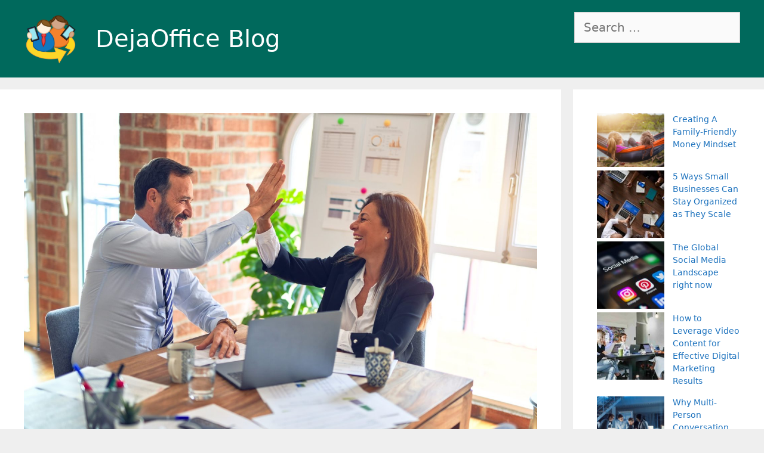

--- FILE ---
content_type: text/html; charset=UTF-8
request_url: https://www.dejaoffice.com/blog/2022/08/23/a-guide-to-business-partnerships/
body_size: 19906
content:
<!DOCTYPE html>
<html lang="en-US">
<head>
	<meta charset="UTF-8">
	<style>
		@font-face {
			font-family: 'SolomonBookRegular';
			src:
			url('../include/fonts/solomon_book-webfont.eot?') format('eot'),
			url('../include/fonts/solomon_book-webfont.otf') format('opentype'),
			url('../include/fonts/solomon_book-webfont.woff') format('woff'),
			url('../include/fonts/solomon_book-webfont.svg#webfontbdZT2m2c') format('svg');
		}
	</style>
	<link rel="profile" href="https://gmpg.org/xfn/11">
	<title>A Guide to Business Partnerships - DejaOffice Blog</title>

<!-- The SEO Framework by Sybre Waaijer -->
<meta name="robots" content="max-snippet:-1,max-image-preview:standard,max-video-preview:-1" />
<link rel="canonical" href="https://www.dejaoffice.com/blog/2022/08/23/a-guide-to-business-partnerships/" />
<meta name="description" content="The following is a guide to the basic things to know about business partnerships and how to set one up." />
<meta property="og:type" content="article" />
<meta property="og:locale" content="en_US" />
<meta property="og:site_name" content="DejaOffice Blog" />
<meta property="og:title" content="A Guide to Business Partnerships" />
<meta property="og:description" content="The following is a guide to the basic things to know about business partnerships and how to set one up." />
<meta property="og:url" content="https://www.dejaoffice.com/blog/2022/08/23/a-guide-to-business-partnerships/" />
<meta property="og:image" content="https://www.dejaoffice.com/blog/wp-content/uploads/2022/07/krakenimages-376KN_ISplE-unsplash.jpg" />
<meta property="og:image:width" content="1920" />
<meta property="og:image:height" content="1280" />
<meta property="article:published_time" content="2022-08-23T21:50:17+00:00" />
<meta property="article:modified_time" content="2023-07-07T16:22:17+00:00" />
<meta name="twitter:card" content="summary_large_image" />
<meta name="twitter:title" content="A Guide to Business Partnerships" />
<meta name="twitter:description" content="The following is a guide to the basic things to know about business partnerships and how to set one up." />
<meta name="twitter:image" content="https://www.dejaoffice.com/blog/wp-content/uploads/2022/07/krakenimages-376KN_ISplE-unsplash.jpg" />
<meta name="google-site-verification" content="3aKW8zPRvg4bqhSkbKcSaHn8nhVbmAxatgyHFdeHxng" />
<script type="application/ld+json">{"@context":"https://schema.org","@graph":[{"@type":"WebSite","@id":"https://www.dejaoffice.com/blog/#/schema/WebSite","url":"https://www.dejaoffice.com/blog/","name":"DejaOffice Blog","description":"Small Business Productivity – CRM for PC, Android and iPhone","inLanguage":"en-US","potentialAction":{"@type":"SearchAction","target":{"@type":"EntryPoint","urlTemplate":"https://www.dejaoffice.com/blog/search/{search_term_string}/"},"query-input":"required name=search_term_string"},"publisher":{"@type":"Organization","@id":"https://www.dejaoffice.com/blog/#/schema/Organization","name":"DejaOffice Blog","url":"https://www.dejaoffice.com/blog/","logo":{"@type":"ImageObject","url":"https://www.dejaoffice.com/blog/wp-content/uploads/2022/08/cl-icon-2020-1024-alpha-bk-e1661104281410.png","contentUrl":"https://www.dejaoffice.com/blog/wp-content/uploads/2022/08/cl-icon-2020-1024-alpha-bk-e1661104281410.png","width":512,"height":512,"contentSize":"96432"}}},{"@type":"WebPage","@id":"https://www.dejaoffice.com/blog/2022/08/23/a-guide-to-business-partnerships/","url":"https://www.dejaoffice.com/blog/2022/08/23/a-guide-to-business-partnerships/","name":"A Guide to Business Partnerships - DejaOffice Blog","description":"The following is a guide to the basic things to know about business partnerships and how to set one up.","inLanguage":"en-US","isPartOf":{"@id":"https://www.dejaoffice.com/blog/#/schema/WebSite"},"breadcrumb":{"@type":"BreadcrumbList","@id":"https://www.dejaoffice.com/blog/#/schema/BreadcrumbList","itemListElement":[{"@type":"ListItem","position":1,"item":"https://www.dejaoffice.com/blog/","name":"DejaOffice Blog"},{"@type":"ListItem","position":2,"item":"https://www.dejaoffice.com/blog/category/business-tools/","name":"Category: Business Tools"},{"@type":"ListItem","position":3,"name":"A Guide to Business Partnerships"}]},"potentialAction":{"@type":"ReadAction","target":"https://www.dejaoffice.com/blog/2022/08/23/a-guide-to-business-partnerships/"},"datePublished":"2022-08-23T21:50:17+00:00","dateModified":"2023-07-07T16:22:17+00:00","author":{"@type":"Person","@id":"https://www.dejaoffice.com/blog/#/schema/Person/65f1ab34173f2891bbfa5950724d382e","name":"Susan Melony"}}]}</script>
<!-- / The SEO Framework by Sybre Waaijer | 2.79ms meta | 0.10ms boot -->

<link rel="amphtml" href="https://www.dejaoffice.com/blog/2022/08/23/a-guide-to-business-partnerships/amp/" /><meta name="generator" content="AMP for WP 1.1.11"/><link rel="alternate" type="application/rss+xml" title="DejaOffice Blog &raquo; Feed" href="https://www.dejaoffice.com/blog/feed/" />
<link rel="alternate" title="oEmbed (JSON)" type="application/json+oembed" href="https://www.dejaoffice.com/blog/wp-json/oembed/1.0/embed?url=https%3A%2F%2Fwww.dejaoffice.com%2Fblog%2F2022%2F08%2F23%2Fa-guide-to-business-partnerships%2F" />
<link rel="alternate" title="oEmbed (XML)" type="text/xml+oembed" href="https://www.dejaoffice.com/blog/wp-json/oembed/1.0/embed?url=https%3A%2F%2Fwww.dejaoffice.com%2Fblog%2F2022%2F08%2F23%2Fa-guide-to-business-partnerships%2F&#038;format=xml" />
<style id='wp-img-auto-sizes-contain-inline-css'>
img:is([sizes=auto i],[sizes^="auto," i]){contain-intrinsic-size:3000px 1500px}
/*# sourceURL=wp-img-auto-sizes-contain-inline-css */
</style>
<style id='wp-emoji-styles-inline-css'>

	img.wp-smiley, img.emoji {
		display: inline !important;
		border: none !important;
		box-shadow: none !important;
		height: 1em !important;
		width: 1em !important;
		margin: 0 0.07em !important;
		vertical-align: -0.1em !important;
		background: none !important;
		padding: 0 !important;
	}
/*# sourceURL=wp-emoji-styles-inline-css */
</style>
<style id='wp-block-library-inline-css'>
:root{--wp-block-synced-color:#7a00df;--wp-block-synced-color--rgb:122,0,223;--wp-bound-block-color:var(--wp-block-synced-color);--wp-editor-canvas-background:#ddd;--wp-admin-theme-color:#007cba;--wp-admin-theme-color--rgb:0,124,186;--wp-admin-theme-color-darker-10:#006ba1;--wp-admin-theme-color-darker-10--rgb:0,107,160.5;--wp-admin-theme-color-darker-20:#005a87;--wp-admin-theme-color-darker-20--rgb:0,90,135;--wp-admin-border-width-focus:2px}@media (min-resolution:192dpi){:root{--wp-admin-border-width-focus:1.5px}}.wp-element-button{cursor:pointer}:root .has-very-light-gray-background-color{background-color:#eee}:root .has-very-dark-gray-background-color{background-color:#313131}:root .has-very-light-gray-color{color:#eee}:root .has-very-dark-gray-color{color:#313131}:root .has-vivid-green-cyan-to-vivid-cyan-blue-gradient-background{background:linear-gradient(135deg,#00d084,#0693e3)}:root .has-purple-crush-gradient-background{background:linear-gradient(135deg,#34e2e4,#4721fb 50%,#ab1dfe)}:root .has-hazy-dawn-gradient-background{background:linear-gradient(135deg,#faaca8,#dad0ec)}:root .has-subdued-olive-gradient-background{background:linear-gradient(135deg,#fafae1,#67a671)}:root .has-atomic-cream-gradient-background{background:linear-gradient(135deg,#fdd79a,#004a59)}:root .has-nightshade-gradient-background{background:linear-gradient(135deg,#330968,#31cdcf)}:root .has-midnight-gradient-background{background:linear-gradient(135deg,#020381,#2874fc)}:root{--wp--preset--font-size--normal:16px;--wp--preset--font-size--huge:42px}.has-regular-font-size{font-size:1em}.has-larger-font-size{font-size:2.625em}.has-normal-font-size{font-size:var(--wp--preset--font-size--normal)}.has-huge-font-size{font-size:var(--wp--preset--font-size--huge)}.has-text-align-center{text-align:center}.has-text-align-left{text-align:left}.has-text-align-right{text-align:right}.has-fit-text{white-space:nowrap!important}#end-resizable-editor-section{display:none}.aligncenter{clear:both}.items-justified-left{justify-content:flex-start}.items-justified-center{justify-content:center}.items-justified-right{justify-content:flex-end}.items-justified-space-between{justify-content:space-between}.screen-reader-text{border:0;clip-path:inset(50%);height:1px;margin:-1px;overflow:hidden;padding:0;position:absolute;width:1px;word-wrap:normal!important}.screen-reader-text:focus{background-color:#ddd;clip-path:none;color:#444;display:block;font-size:1em;height:auto;left:5px;line-height:normal;padding:15px 23px 14px;text-decoration:none;top:5px;width:auto;z-index:100000}html :where(.has-border-color){border-style:solid}html :where([style*=border-top-color]){border-top-style:solid}html :where([style*=border-right-color]){border-right-style:solid}html :where([style*=border-bottom-color]){border-bottom-style:solid}html :where([style*=border-left-color]){border-left-style:solid}html :where([style*=border-width]){border-style:solid}html :where([style*=border-top-width]){border-top-style:solid}html :where([style*=border-right-width]){border-right-style:solid}html :where([style*=border-bottom-width]){border-bottom-style:solid}html :where([style*=border-left-width]){border-left-style:solid}html :where(img[class*=wp-image-]){height:auto;max-width:100%}:where(figure){margin:0 0 1em}html :where(.is-position-sticky){--wp-admin--admin-bar--position-offset:var(--wp-admin--admin-bar--height,0px)}@media screen and (max-width:600px){html :where(.is-position-sticky){--wp-admin--admin-bar--position-offset:0px}}

/*# sourceURL=wp-block-library-inline-css */
</style><style id='wp-block-heading-inline-css'>
h1:where(.wp-block-heading).has-background,h2:where(.wp-block-heading).has-background,h3:where(.wp-block-heading).has-background,h4:where(.wp-block-heading).has-background,h5:where(.wp-block-heading).has-background,h6:where(.wp-block-heading).has-background{padding:1.25em 2.375em}h1.has-text-align-left[style*=writing-mode]:where([style*=vertical-lr]),h1.has-text-align-right[style*=writing-mode]:where([style*=vertical-rl]),h2.has-text-align-left[style*=writing-mode]:where([style*=vertical-lr]),h2.has-text-align-right[style*=writing-mode]:where([style*=vertical-rl]),h3.has-text-align-left[style*=writing-mode]:where([style*=vertical-lr]),h3.has-text-align-right[style*=writing-mode]:where([style*=vertical-rl]),h4.has-text-align-left[style*=writing-mode]:where([style*=vertical-lr]),h4.has-text-align-right[style*=writing-mode]:where([style*=vertical-rl]),h5.has-text-align-left[style*=writing-mode]:where([style*=vertical-lr]),h5.has-text-align-right[style*=writing-mode]:where([style*=vertical-rl]),h6.has-text-align-left[style*=writing-mode]:where([style*=vertical-lr]),h6.has-text-align-right[style*=writing-mode]:where([style*=vertical-rl]){rotate:180deg}
/*# sourceURL=https://www.dejaoffice.com/blog/wp-includes/blocks/heading/style.min.css */
</style>
<style id='wp-block-image-inline-css'>
.wp-block-image>a,.wp-block-image>figure>a{display:inline-block}.wp-block-image img{box-sizing:border-box;height:auto;max-width:100%;vertical-align:bottom}@media not (prefers-reduced-motion){.wp-block-image img.hide{visibility:hidden}.wp-block-image img.show{animation:show-content-image .4s}}.wp-block-image[style*=border-radius] img,.wp-block-image[style*=border-radius]>a{border-radius:inherit}.wp-block-image.has-custom-border img{box-sizing:border-box}.wp-block-image.aligncenter{text-align:center}.wp-block-image.alignfull>a,.wp-block-image.alignwide>a{width:100%}.wp-block-image.alignfull img,.wp-block-image.alignwide img{height:auto;width:100%}.wp-block-image .aligncenter,.wp-block-image .alignleft,.wp-block-image .alignright,.wp-block-image.aligncenter,.wp-block-image.alignleft,.wp-block-image.alignright{display:table}.wp-block-image .aligncenter>figcaption,.wp-block-image .alignleft>figcaption,.wp-block-image .alignright>figcaption,.wp-block-image.aligncenter>figcaption,.wp-block-image.alignleft>figcaption,.wp-block-image.alignright>figcaption{caption-side:bottom;display:table-caption}.wp-block-image .alignleft{float:left;margin:.5em 1em .5em 0}.wp-block-image .alignright{float:right;margin:.5em 0 .5em 1em}.wp-block-image .aligncenter{margin-left:auto;margin-right:auto}.wp-block-image :where(figcaption){margin-bottom:1em;margin-top:.5em}.wp-block-image.is-style-circle-mask img{border-radius:9999px}@supports ((-webkit-mask-image:none) or (mask-image:none)) or (-webkit-mask-image:none){.wp-block-image.is-style-circle-mask img{border-radius:0;-webkit-mask-image:url('data:image/svg+xml;utf8,<svg viewBox="0 0 100 100" xmlns="http://www.w3.org/2000/svg"><circle cx="50" cy="50" r="50"/></svg>');mask-image:url('data:image/svg+xml;utf8,<svg viewBox="0 0 100 100" xmlns="http://www.w3.org/2000/svg"><circle cx="50" cy="50" r="50"/></svg>');mask-mode:alpha;-webkit-mask-position:center;mask-position:center;-webkit-mask-repeat:no-repeat;mask-repeat:no-repeat;-webkit-mask-size:contain;mask-size:contain}}:root :where(.wp-block-image.is-style-rounded img,.wp-block-image .is-style-rounded img){border-radius:9999px}.wp-block-image figure{margin:0}.wp-lightbox-container{display:flex;flex-direction:column;position:relative}.wp-lightbox-container img{cursor:zoom-in}.wp-lightbox-container img:hover+button{opacity:1}.wp-lightbox-container button{align-items:center;backdrop-filter:blur(16px) saturate(180%);background-color:#5a5a5a40;border:none;border-radius:4px;cursor:zoom-in;display:flex;height:20px;justify-content:center;opacity:0;padding:0;position:absolute;right:16px;text-align:center;top:16px;width:20px;z-index:100}@media not (prefers-reduced-motion){.wp-lightbox-container button{transition:opacity .2s ease}}.wp-lightbox-container button:focus-visible{outline:3px auto #5a5a5a40;outline:3px auto -webkit-focus-ring-color;outline-offset:3px}.wp-lightbox-container button:hover{cursor:pointer;opacity:1}.wp-lightbox-container button:focus{opacity:1}.wp-lightbox-container button:focus,.wp-lightbox-container button:hover,.wp-lightbox-container button:not(:hover):not(:active):not(.has-background){background-color:#5a5a5a40;border:none}.wp-lightbox-overlay{box-sizing:border-box;cursor:zoom-out;height:100vh;left:0;overflow:hidden;position:fixed;top:0;visibility:hidden;width:100%;z-index:100000}.wp-lightbox-overlay .close-button{align-items:center;cursor:pointer;display:flex;justify-content:center;min-height:40px;min-width:40px;padding:0;position:absolute;right:calc(env(safe-area-inset-right) + 16px);top:calc(env(safe-area-inset-top) + 16px);z-index:5000000}.wp-lightbox-overlay .close-button:focus,.wp-lightbox-overlay .close-button:hover,.wp-lightbox-overlay .close-button:not(:hover):not(:active):not(.has-background){background:none;border:none}.wp-lightbox-overlay .lightbox-image-container{height:var(--wp--lightbox-container-height);left:50%;overflow:hidden;position:absolute;top:50%;transform:translate(-50%,-50%);transform-origin:top left;width:var(--wp--lightbox-container-width);z-index:9999999999}.wp-lightbox-overlay .wp-block-image{align-items:center;box-sizing:border-box;display:flex;height:100%;justify-content:center;margin:0;position:relative;transform-origin:0 0;width:100%;z-index:3000000}.wp-lightbox-overlay .wp-block-image img{height:var(--wp--lightbox-image-height);min-height:var(--wp--lightbox-image-height);min-width:var(--wp--lightbox-image-width);width:var(--wp--lightbox-image-width)}.wp-lightbox-overlay .wp-block-image figcaption{display:none}.wp-lightbox-overlay button{background:none;border:none}.wp-lightbox-overlay .scrim{background-color:#fff;height:100%;opacity:.9;position:absolute;width:100%;z-index:2000000}.wp-lightbox-overlay.active{visibility:visible}@media not (prefers-reduced-motion){.wp-lightbox-overlay.active{animation:turn-on-visibility .25s both}.wp-lightbox-overlay.active img{animation:turn-on-visibility .35s both}.wp-lightbox-overlay.show-closing-animation:not(.active){animation:turn-off-visibility .35s both}.wp-lightbox-overlay.show-closing-animation:not(.active) img{animation:turn-off-visibility .25s both}.wp-lightbox-overlay.zoom.active{animation:none;opacity:1;visibility:visible}.wp-lightbox-overlay.zoom.active .lightbox-image-container{animation:lightbox-zoom-in .4s}.wp-lightbox-overlay.zoom.active .lightbox-image-container img{animation:none}.wp-lightbox-overlay.zoom.active .scrim{animation:turn-on-visibility .4s forwards}.wp-lightbox-overlay.zoom.show-closing-animation:not(.active){animation:none}.wp-lightbox-overlay.zoom.show-closing-animation:not(.active) .lightbox-image-container{animation:lightbox-zoom-out .4s}.wp-lightbox-overlay.zoom.show-closing-animation:not(.active) .lightbox-image-container img{animation:none}.wp-lightbox-overlay.zoom.show-closing-animation:not(.active) .scrim{animation:turn-off-visibility .4s forwards}}@keyframes show-content-image{0%{visibility:hidden}99%{visibility:hidden}to{visibility:visible}}@keyframes turn-on-visibility{0%{opacity:0}to{opacity:1}}@keyframes turn-off-visibility{0%{opacity:1;visibility:visible}99%{opacity:0;visibility:visible}to{opacity:0;visibility:hidden}}@keyframes lightbox-zoom-in{0%{transform:translate(calc((-100vw + var(--wp--lightbox-scrollbar-width))/2 + var(--wp--lightbox-initial-left-position)),calc(-50vh + var(--wp--lightbox-initial-top-position))) scale(var(--wp--lightbox-scale))}to{transform:translate(-50%,-50%) scale(1)}}@keyframes lightbox-zoom-out{0%{transform:translate(-50%,-50%) scale(1);visibility:visible}99%{visibility:visible}to{transform:translate(calc((-100vw + var(--wp--lightbox-scrollbar-width))/2 + var(--wp--lightbox-initial-left-position)),calc(-50vh + var(--wp--lightbox-initial-top-position))) scale(var(--wp--lightbox-scale));visibility:hidden}}
/*# sourceURL=https://www.dejaoffice.com/blog/wp-includes/blocks/image/style.min.css */
</style>
<style id='wp-block-latest-posts-inline-css'>
.wp-block-latest-posts{box-sizing:border-box}.wp-block-latest-posts.alignleft{margin-right:2em}.wp-block-latest-posts.alignright{margin-left:2em}.wp-block-latest-posts.wp-block-latest-posts__list{list-style:none}.wp-block-latest-posts.wp-block-latest-posts__list li{clear:both;overflow-wrap:break-word}.wp-block-latest-posts.is-grid{display:flex;flex-wrap:wrap}.wp-block-latest-posts.is-grid li{margin:0 1.25em 1.25em 0;width:100%}@media (min-width:600px){.wp-block-latest-posts.columns-2 li{width:calc(50% - .625em)}.wp-block-latest-posts.columns-2 li:nth-child(2n){margin-right:0}.wp-block-latest-posts.columns-3 li{width:calc(33.33333% - .83333em)}.wp-block-latest-posts.columns-3 li:nth-child(3n){margin-right:0}.wp-block-latest-posts.columns-4 li{width:calc(25% - .9375em)}.wp-block-latest-posts.columns-4 li:nth-child(4n){margin-right:0}.wp-block-latest-posts.columns-5 li{width:calc(20% - 1em)}.wp-block-latest-posts.columns-5 li:nth-child(5n){margin-right:0}.wp-block-latest-posts.columns-6 li{width:calc(16.66667% - 1.04167em)}.wp-block-latest-posts.columns-6 li:nth-child(6n){margin-right:0}}:root :where(.wp-block-latest-posts.is-grid){padding:0}:root :where(.wp-block-latest-posts.wp-block-latest-posts__list){padding-left:0}.wp-block-latest-posts__post-author,.wp-block-latest-posts__post-date{display:block;font-size:.8125em}.wp-block-latest-posts__post-excerpt,.wp-block-latest-posts__post-full-content{margin-bottom:1em;margin-top:.5em}.wp-block-latest-posts__featured-image a{display:inline-block}.wp-block-latest-posts__featured-image img{height:auto;max-width:100%;width:auto}.wp-block-latest-posts__featured-image.alignleft{float:left;margin-right:1em}.wp-block-latest-posts__featured-image.alignright{float:right;margin-left:1em}.wp-block-latest-posts__featured-image.aligncenter{margin-bottom:1em;text-align:center}
/*# sourceURL=https://www.dejaoffice.com/blog/wp-includes/blocks/latest-posts/style.min.css */
</style>
<style id='wp-block-list-inline-css'>
ol,ul{box-sizing:border-box}:root :where(.wp-block-list.has-background){padding:1.25em 2.375em}
/*# sourceURL=https://www.dejaoffice.com/blog/wp-includes/blocks/list/style.min.css */
</style>
<style id='wp-block-paragraph-inline-css'>
.is-small-text{font-size:.875em}.is-regular-text{font-size:1em}.is-large-text{font-size:2.25em}.is-larger-text{font-size:3em}.has-drop-cap:not(:focus):first-letter{float:left;font-size:8.4em;font-style:normal;font-weight:100;line-height:.68;margin:.05em .1em 0 0;text-transform:uppercase}body.rtl .has-drop-cap:not(:focus):first-letter{float:none;margin-left:.1em}p.has-drop-cap.has-background{overflow:hidden}:root :where(p.has-background){padding:1.25em 2.375em}:where(p.has-text-color:not(.has-link-color)) a{color:inherit}p.has-text-align-left[style*="writing-mode:vertical-lr"],p.has-text-align-right[style*="writing-mode:vertical-rl"]{rotate:180deg}
/*# sourceURL=https://www.dejaoffice.com/blog/wp-includes/blocks/paragraph/style.min.css */
</style>
<style id='global-styles-inline-css'>
:root{--wp--preset--aspect-ratio--square: 1;--wp--preset--aspect-ratio--4-3: 4/3;--wp--preset--aspect-ratio--3-4: 3/4;--wp--preset--aspect-ratio--3-2: 3/2;--wp--preset--aspect-ratio--2-3: 2/3;--wp--preset--aspect-ratio--16-9: 16/9;--wp--preset--aspect-ratio--9-16: 9/16;--wp--preset--color--black: #000000;--wp--preset--color--cyan-bluish-gray: #abb8c3;--wp--preset--color--white: #ffffff;--wp--preset--color--pale-pink: #f78da7;--wp--preset--color--vivid-red: #cf2e2e;--wp--preset--color--luminous-vivid-orange: #ff6900;--wp--preset--color--luminous-vivid-amber: #fcb900;--wp--preset--color--light-green-cyan: #7bdcb5;--wp--preset--color--vivid-green-cyan: #00d084;--wp--preset--color--pale-cyan-blue: #8ed1fc;--wp--preset--color--vivid-cyan-blue: #0693e3;--wp--preset--color--vivid-purple: #9b51e0;--wp--preset--gradient--vivid-cyan-blue-to-vivid-purple: linear-gradient(135deg,rgb(6,147,227) 0%,rgb(155,81,224) 100%);--wp--preset--gradient--light-green-cyan-to-vivid-green-cyan: linear-gradient(135deg,rgb(122,220,180) 0%,rgb(0,208,130) 100%);--wp--preset--gradient--luminous-vivid-amber-to-luminous-vivid-orange: linear-gradient(135deg,rgb(252,185,0) 0%,rgb(255,105,0) 100%);--wp--preset--gradient--luminous-vivid-orange-to-vivid-red: linear-gradient(135deg,rgb(255,105,0) 0%,rgb(207,46,46) 100%);--wp--preset--gradient--very-light-gray-to-cyan-bluish-gray: linear-gradient(135deg,rgb(238,238,238) 0%,rgb(169,184,195) 100%);--wp--preset--gradient--cool-to-warm-spectrum: linear-gradient(135deg,rgb(74,234,220) 0%,rgb(151,120,209) 20%,rgb(207,42,186) 40%,rgb(238,44,130) 60%,rgb(251,105,98) 80%,rgb(254,248,76) 100%);--wp--preset--gradient--blush-light-purple: linear-gradient(135deg,rgb(255,206,236) 0%,rgb(152,150,240) 100%);--wp--preset--gradient--blush-bordeaux: linear-gradient(135deg,rgb(254,205,165) 0%,rgb(254,45,45) 50%,rgb(107,0,62) 100%);--wp--preset--gradient--luminous-dusk: linear-gradient(135deg,rgb(255,203,112) 0%,rgb(199,81,192) 50%,rgb(65,88,208) 100%);--wp--preset--gradient--pale-ocean: linear-gradient(135deg,rgb(255,245,203) 0%,rgb(182,227,212) 50%,rgb(51,167,181) 100%);--wp--preset--gradient--electric-grass: linear-gradient(135deg,rgb(202,248,128) 0%,rgb(113,206,126) 100%);--wp--preset--gradient--midnight: linear-gradient(135deg,rgb(2,3,129) 0%,rgb(40,116,252) 100%);--wp--preset--font-size--small: 13px;--wp--preset--font-size--medium: 20px;--wp--preset--font-size--large: 36px;--wp--preset--font-size--x-large: 42px;--wp--preset--spacing--20: 0.44rem;--wp--preset--spacing--30: 0.67rem;--wp--preset--spacing--40: 1rem;--wp--preset--spacing--50: 1.5rem;--wp--preset--spacing--60: 2.25rem;--wp--preset--spacing--70: 3.38rem;--wp--preset--spacing--80: 5.06rem;--wp--preset--shadow--natural: 6px 6px 9px rgba(0, 0, 0, 0.2);--wp--preset--shadow--deep: 12px 12px 50px rgba(0, 0, 0, 0.4);--wp--preset--shadow--sharp: 6px 6px 0px rgba(0, 0, 0, 0.2);--wp--preset--shadow--outlined: 6px 6px 0px -3px rgb(255, 255, 255), 6px 6px rgb(0, 0, 0);--wp--preset--shadow--crisp: 6px 6px 0px rgb(0, 0, 0);}:where(.is-layout-flex){gap: 0.5em;}:where(.is-layout-grid){gap: 0.5em;}body .is-layout-flex{display: flex;}.is-layout-flex{flex-wrap: wrap;align-items: center;}.is-layout-flex > :is(*, div){margin: 0;}body .is-layout-grid{display: grid;}.is-layout-grid > :is(*, div){margin: 0;}:where(.wp-block-columns.is-layout-flex){gap: 2em;}:where(.wp-block-columns.is-layout-grid){gap: 2em;}:where(.wp-block-post-template.is-layout-flex){gap: 1.25em;}:where(.wp-block-post-template.is-layout-grid){gap: 1.25em;}.has-black-color{color: var(--wp--preset--color--black) !important;}.has-cyan-bluish-gray-color{color: var(--wp--preset--color--cyan-bluish-gray) !important;}.has-white-color{color: var(--wp--preset--color--white) !important;}.has-pale-pink-color{color: var(--wp--preset--color--pale-pink) !important;}.has-vivid-red-color{color: var(--wp--preset--color--vivid-red) !important;}.has-luminous-vivid-orange-color{color: var(--wp--preset--color--luminous-vivid-orange) !important;}.has-luminous-vivid-amber-color{color: var(--wp--preset--color--luminous-vivid-amber) !important;}.has-light-green-cyan-color{color: var(--wp--preset--color--light-green-cyan) !important;}.has-vivid-green-cyan-color{color: var(--wp--preset--color--vivid-green-cyan) !important;}.has-pale-cyan-blue-color{color: var(--wp--preset--color--pale-cyan-blue) !important;}.has-vivid-cyan-blue-color{color: var(--wp--preset--color--vivid-cyan-blue) !important;}.has-vivid-purple-color{color: var(--wp--preset--color--vivid-purple) !important;}.has-black-background-color{background-color: var(--wp--preset--color--black) !important;}.has-cyan-bluish-gray-background-color{background-color: var(--wp--preset--color--cyan-bluish-gray) !important;}.has-white-background-color{background-color: var(--wp--preset--color--white) !important;}.has-pale-pink-background-color{background-color: var(--wp--preset--color--pale-pink) !important;}.has-vivid-red-background-color{background-color: var(--wp--preset--color--vivid-red) !important;}.has-luminous-vivid-orange-background-color{background-color: var(--wp--preset--color--luminous-vivid-orange) !important;}.has-luminous-vivid-amber-background-color{background-color: var(--wp--preset--color--luminous-vivid-amber) !important;}.has-light-green-cyan-background-color{background-color: var(--wp--preset--color--light-green-cyan) !important;}.has-vivid-green-cyan-background-color{background-color: var(--wp--preset--color--vivid-green-cyan) !important;}.has-pale-cyan-blue-background-color{background-color: var(--wp--preset--color--pale-cyan-blue) !important;}.has-vivid-cyan-blue-background-color{background-color: var(--wp--preset--color--vivid-cyan-blue) !important;}.has-vivid-purple-background-color{background-color: var(--wp--preset--color--vivid-purple) !important;}.has-black-border-color{border-color: var(--wp--preset--color--black) !important;}.has-cyan-bluish-gray-border-color{border-color: var(--wp--preset--color--cyan-bluish-gray) !important;}.has-white-border-color{border-color: var(--wp--preset--color--white) !important;}.has-pale-pink-border-color{border-color: var(--wp--preset--color--pale-pink) !important;}.has-vivid-red-border-color{border-color: var(--wp--preset--color--vivid-red) !important;}.has-luminous-vivid-orange-border-color{border-color: var(--wp--preset--color--luminous-vivid-orange) !important;}.has-luminous-vivid-amber-border-color{border-color: var(--wp--preset--color--luminous-vivid-amber) !important;}.has-light-green-cyan-border-color{border-color: var(--wp--preset--color--light-green-cyan) !important;}.has-vivid-green-cyan-border-color{border-color: var(--wp--preset--color--vivid-green-cyan) !important;}.has-pale-cyan-blue-border-color{border-color: var(--wp--preset--color--pale-cyan-blue) !important;}.has-vivid-cyan-blue-border-color{border-color: var(--wp--preset--color--vivid-cyan-blue) !important;}.has-vivid-purple-border-color{border-color: var(--wp--preset--color--vivid-purple) !important;}.has-vivid-cyan-blue-to-vivid-purple-gradient-background{background: var(--wp--preset--gradient--vivid-cyan-blue-to-vivid-purple) !important;}.has-light-green-cyan-to-vivid-green-cyan-gradient-background{background: var(--wp--preset--gradient--light-green-cyan-to-vivid-green-cyan) !important;}.has-luminous-vivid-amber-to-luminous-vivid-orange-gradient-background{background: var(--wp--preset--gradient--luminous-vivid-amber-to-luminous-vivid-orange) !important;}.has-luminous-vivid-orange-to-vivid-red-gradient-background{background: var(--wp--preset--gradient--luminous-vivid-orange-to-vivid-red) !important;}.has-very-light-gray-to-cyan-bluish-gray-gradient-background{background: var(--wp--preset--gradient--very-light-gray-to-cyan-bluish-gray) !important;}.has-cool-to-warm-spectrum-gradient-background{background: var(--wp--preset--gradient--cool-to-warm-spectrum) !important;}.has-blush-light-purple-gradient-background{background: var(--wp--preset--gradient--blush-light-purple) !important;}.has-blush-bordeaux-gradient-background{background: var(--wp--preset--gradient--blush-bordeaux) !important;}.has-luminous-dusk-gradient-background{background: var(--wp--preset--gradient--luminous-dusk) !important;}.has-pale-ocean-gradient-background{background: var(--wp--preset--gradient--pale-ocean) !important;}.has-electric-grass-gradient-background{background: var(--wp--preset--gradient--electric-grass) !important;}.has-midnight-gradient-background{background: var(--wp--preset--gradient--midnight) !important;}.has-small-font-size{font-size: var(--wp--preset--font-size--small) !important;}.has-medium-font-size{font-size: var(--wp--preset--font-size--medium) !important;}.has-large-font-size{font-size: var(--wp--preset--font-size--large) !important;}.has-x-large-font-size{font-size: var(--wp--preset--font-size--x-large) !important;}
/*# sourceURL=global-styles-inline-css */
</style>

<style id='classic-theme-styles-inline-css'>
/*! This file is auto-generated */
.wp-block-button__link{color:#fff;background-color:#32373c;border-radius:9999px;box-shadow:none;text-decoration:none;padding:calc(.667em + 2px) calc(1.333em + 2px);font-size:1.125em}.wp-block-file__button{background:#32373c;color:#fff;text-decoration:none}
/*# sourceURL=/wp-includes/css/classic-themes.min.css */
</style>
<link rel='stylesheet' id='generate-style-css' href='https://www.dejaoffice.com/blog/wp-content/themes/generatepress/assets/css/all.min.css?ver=3.0.2' media='all' />
<style id='generate-style-inline-css'>
body{background-color:#efefef;color:#3a3a3a;}a{color:#1e73be;}a:hover, a:focus, a:active{color:#000000;}body .grid-container{max-width:1400px;}.wp-block-group__inner-container{max-width:1400px;margin-left:auto;margin-right:auto;}.site-header .header-image{width:90px;}body, button, input, select, textarea{font-family:Segoe UI, Helvetica Neue, Helvetica, sans-serif;font-size:15px;}body{line-height:1.5;}.entry-content > [class*="wp-block-"]:not(:last-child){margin-bottom:1.5em;}.main-navigation .main-nav ul ul li a{font-size:14px;}.sidebar .widget, .footer-widgets .widget{font-size:17px;}h1{font-weight:600;font-size:44px;}h2{font-weight:600;font-size:30px;line-height:0.9em;}h3{font-weight:600;font-size:26px;}h4{font-size:inherit;}h5{font-size:inherit;}@media (max-width:768px){.main-title{font-size:30px;}h1{font-size:30px;}h2{font-size:25px;}}.top-bar{background-color:#636363;color:#ffffff;}.top-bar a{color:#ffffff;}.top-bar a:hover{color:#303030;}.site-header{background-color:#ffffff;color:#3a3a3a;}.site-header a{color:#3a3a3a;}.main-title a,.main-title a:hover{color:#222222;}.site-description{color:#757575;}.main-navigation,.main-navigation ul ul{background-color:#222222;}.main-navigation .main-nav ul li a,.menu-toggle, .main-navigation .menu-bar-items{color:#ffffff;}.main-navigation .main-nav ul li:hover > a,.main-navigation .main-nav ul li:focus > a, .main-navigation .main-nav ul li.sfHover > a, .main-navigation .menu-bar-item:hover > a, .main-navigation .menu-bar-item.sfHover > a{color:#ffffff;background-color:#3f3f3f;}button.menu-toggle:hover,button.menu-toggle:focus,.main-navigation .mobile-bar-items a,.main-navigation .mobile-bar-items a:hover,.main-navigation .mobile-bar-items a:focus{color:#ffffff;}.main-navigation .main-nav ul li[class*="current-menu-"] > a{color:#ffffff;background-color:#3f3f3f;}.main-navigation .main-nav ul li[class*="current-menu-"] > a:hover,.main-navigation .main-nav ul li[class*="current-menu-"].sfHover > a{color:#ffffff;background-color:#3f3f3f;}.navigation-search input[type="search"],.navigation-search input[type="search"]:active, .navigation-search input[type="search"]:focus, .main-navigation .main-nav ul li.search-item.active > a, .main-navigation .menu-bar-items .search-item.active > a{color:#ffffff;background-color:#3f3f3f;}.main-navigation ul ul{background-color:#3f3f3f;}.main-navigation .main-nav ul ul li a{color:#ffffff;}.main-navigation .main-nav ul ul li:hover > a,.main-navigation .main-nav ul ul li:focus > a,.main-navigation .main-nav ul ul li.sfHover > a{color:#ffffff;background-color:#4f4f4f;}.main-navigation .main-nav ul ul li[class*="current-menu-"] > a{color:#ffffff;background-color:#4f4f4f;}.main-navigation .main-nav ul ul li[class*="current-menu-"] > a:hover,.main-navigation .main-nav ul ul li[class*="current-menu-"].sfHover > a{color:#ffffff;background-color:#4f4f4f;}.separate-containers .inside-article, .separate-containers .comments-area, .separate-containers .page-header, .one-container .container, .separate-containers .paging-navigation, .inside-page-header{background-color:#ffffff;}.entry-title a{color:#4d6275;}.entry-meta{color:#595959;}.entry-meta a{color:#595959;}.entry-meta a:hover{color:#1e73be;}.sidebar .widget{background-color:#ffffff;}.sidebar .widget .widget-title{color:#000000;}.footer-widgets{background-color:#ffffff;}.footer-widgets .widget-title{color:#000000;}.site-info{color:#ffffff;background-color:#222222;}.site-info a{color:#ffffff;}.site-info a:hover{color:#606060;}.footer-bar .widget_nav_menu .current-menu-item a{color:#606060;}input[type="text"],input[type="email"],input[type="url"],input[type="password"],input[type="search"],input[type="tel"],input[type="number"],textarea,select{color:#666666;background-color:#fafafa;border-color:#cccccc;}input[type="text"]:focus,input[type="email"]:focus,input[type="url"]:focus,input[type="password"]:focus,input[type="search"]:focus,input[type="tel"]:focus,input[type="number"]:focus,textarea:focus,select:focus{color:#666666;background-color:#ffffff;border-color:#bfbfbf;}button,html input[type="button"],input[type="reset"],input[type="submit"],a.button,a.wp-block-button__link:not(.has-background){color:#ffffff;background-color:#666666;}button:hover,html input[type="button"]:hover,input[type="reset"]:hover,input[type="submit"]:hover,a.button:hover,button:focus,html input[type="button"]:focus,input[type="reset"]:focus,input[type="submit"]:focus,a.button:focus,a.wp-block-button__link:not(.has-background):active,a.wp-block-button__link:not(.has-background):focus,a.wp-block-button__link:not(.has-background):hover{color:#ffffff;background-color:#3f3f3f;}a.generate-back-to-top{background-color:rgba( 0,0,0,0.4 );color:#ffffff;}a.generate-back-to-top:hover,a.generate-back-to-top:focus{background-color:rgba( 0,0,0,0.6 );color:#ffffff;}@media (max-width:768px){.main-navigation .menu-bar-item:hover > a, .main-navigation .menu-bar-item.sfHover > a{background:none;color:#ffffff;}}.inside-top-bar{padding:10px;}.entry-content .alignwide, body:not(.no-sidebar) .entry-content .alignfull{margin-left:-40px;width:calc(100% + 80px);max-width:calc(100% + 80px);}.container.grid-container{max-width:1480px;}.rtl .menu-item-has-children .dropdown-menu-toggle{padding-left:20px;}.rtl .main-navigation .main-nav ul li.menu-item-has-children > a{padding-right:20px;}.site-info{padding:20px;}@media (max-width:768px){.separate-containers .inside-article, .separate-containers .comments-area, .separate-containers .page-header, .separate-containers .paging-navigation, .one-container .site-content, .inside-page-header, .wp-block-group__inner-container{padding:30px;}.site-info{padding-right:10px;padding-left:10px;}.entry-content .alignwide, body:not(.no-sidebar) .entry-content .alignfull{margin-left:-30px;width:calc(100% + 60px);max-width:calc(100% + 60px);}}.one-container .sidebar .widget{padding:0px;}/* End cached CSS */@media (max-width:768px){.main-navigation .menu-toggle,.main-navigation .mobile-bar-items,.sidebar-nav-mobile:not(#sticky-placeholder){display:block;}.main-navigation ul,.gen-sidebar-nav{display:none;}[class*="nav-float-"] .site-header .inside-header > *{float:none;clear:both;}}
/*# sourceURL=generate-style-inline-css */
</style>
<link rel='stylesheet' id='generate-font-icons-css' href='https://www.dejaoffice.com/blog/wp-content/themes/generatepress/assets/css/components/font-icons.min.css?ver=3.0.2' media='all' />
<link rel="https://api.w.org/" href="https://www.dejaoffice.com/blog/wp-json/" /><link rel="alternate" title="JSON" type="application/json" href="https://www.dejaoffice.com/blog/wp-json/wp/v2/posts/1763" /><link rel="EditURI" type="application/rsd+xml" title="RSD" href="https://www.dejaoffice.com/blog/xmlrpc.php?rsd" />
<meta name="viewport" content="width=device-width, initial-scale=1"><style type="text/css">.saboxplugin-wrap{-webkit-box-sizing:border-box;-moz-box-sizing:border-box;-ms-box-sizing:border-box;box-sizing:border-box;border:1px solid #eee;width:100%;clear:both;display:block;overflow:hidden;word-wrap:break-word;position:relative}.saboxplugin-wrap .saboxplugin-gravatar{float:left;padding:0 20px 20px 20px}.saboxplugin-wrap .saboxplugin-gravatar img{max-width:100px;height:auto;border-radius:0;}.saboxplugin-wrap .saboxplugin-authorname{font-size:18px;line-height:1;margin:20px 0 0 20px;display:block}.saboxplugin-wrap .saboxplugin-authorname a{text-decoration:none}.saboxplugin-wrap .saboxplugin-authorname a:focus{outline:0}.saboxplugin-wrap .saboxplugin-desc{display:block;margin:5px 20px}.saboxplugin-wrap .saboxplugin-desc a{text-decoration:underline}.saboxplugin-wrap .saboxplugin-desc p{margin:5px 0 12px}.saboxplugin-wrap .saboxplugin-web{margin:0 20px 15px;text-align:left}.saboxplugin-wrap .sab-web-position{text-align:right}.saboxplugin-wrap .saboxplugin-web a{color:#ccc;text-decoration:none}.saboxplugin-wrap .saboxplugin-socials{position:relative;display:block;background:#fcfcfc;padding:5px;border-top:1px solid #eee}.saboxplugin-wrap .saboxplugin-socials a svg{width:20px;height:20px}.saboxplugin-wrap .saboxplugin-socials a svg .st2{fill:#fff; transform-origin:center center;}.saboxplugin-wrap .saboxplugin-socials a svg .st1{fill:rgba(0,0,0,.3)}.saboxplugin-wrap .saboxplugin-socials a:hover{opacity:.8;-webkit-transition:opacity .4s;-moz-transition:opacity .4s;-o-transition:opacity .4s;transition:opacity .4s;box-shadow:none!important;-webkit-box-shadow:none!important}.saboxplugin-wrap .saboxplugin-socials .saboxplugin-icon-color{box-shadow:none;padding:0;border:0;-webkit-transition:opacity .4s;-moz-transition:opacity .4s;-o-transition:opacity .4s;transition:opacity .4s;display:inline-block;color:#fff;font-size:0;text-decoration:inherit;margin:5px;-webkit-border-radius:0;-moz-border-radius:0;-ms-border-radius:0;-o-border-radius:0;border-radius:0;overflow:hidden}.saboxplugin-wrap .saboxplugin-socials .saboxplugin-icon-grey{text-decoration:inherit;box-shadow:none;position:relative;display:-moz-inline-stack;display:inline-block;vertical-align:middle;zoom:1;margin:10px 5px;color:#444;fill:#444}.clearfix:after,.clearfix:before{content:' ';display:table;line-height:0;clear:both}.ie7 .clearfix{zoom:1}.saboxplugin-socials.sabox-colored .saboxplugin-icon-color .sab-twitch{border-color:#38245c}.saboxplugin-socials.sabox-colored .saboxplugin-icon-color .sab-behance{border-color:#003eb0}.saboxplugin-socials.sabox-colored .saboxplugin-icon-color .sab-deviantart{border-color:#036824}.saboxplugin-socials.sabox-colored .saboxplugin-icon-color .sab-digg{border-color:#00327c}.saboxplugin-socials.sabox-colored .saboxplugin-icon-color .sab-dribbble{border-color:#ba1655}.saboxplugin-socials.sabox-colored .saboxplugin-icon-color .sab-facebook{border-color:#1e2e4f}.saboxplugin-socials.sabox-colored .saboxplugin-icon-color .sab-flickr{border-color:#003576}.saboxplugin-socials.sabox-colored .saboxplugin-icon-color .sab-github{border-color:#264874}.saboxplugin-socials.sabox-colored .saboxplugin-icon-color .sab-google{border-color:#0b51c5}.saboxplugin-socials.sabox-colored .saboxplugin-icon-color .sab-html5{border-color:#902e13}.saboxplugin-socials.sabox-colored .saboxplugin-icon-color .sab-instagram{border-color:#1630aa}.saboxplugin-socials.sabox-colored .saboxplugin-icon-color .sab-linkedin{border-color:#00344f}.saboxplugin-socials.sabox-colored .saboxplugin-icon-color .sab-pinterest{border-color:#5b040e}.saboxplugin-socials.sabox-colored .saboxplugin-icon-color .sab-reddit{border-color:#992900}.saboxplugin-socials.sabox-colored .saboxplugin-icon-color .sab-rss{border-color:#a43b0a}.saboxplugin-socials.sabox-colored .saboxplugin-icon-color .sab-sharethis{border-color:#5d8420}.saboxplugin-socials.sabox-colored .saboxplugin-icon-color .sab-soundcloud{border-color:#995200}.saboxplugin-socials.sabox-colored .saboxplugin-icon-color .sab-spotify{border-color:#0f612c}.saboxplugin-socials.sabox-colored .saboxplugin-icon-color .sab-stackoverflow{border-color:#a95009}.saboxplugin-socials.sabox-colored .saboxplugin-icon-color .sab-steam{border-color:#006388}.saboxplugin-socials.sabox-colored .saboxplugin-icon-color .sab-user_email{border-color:#b84e05}.saboxplugin-socials.sabox-colored .saboxplugin-icon-color .sab-tumblr{border-color:#10151b}.saboxplugin-socials.sabox-colored .saboxplugin-icon-color .sab-twitter{border-color:#0967a0}.saboxplugin-socials.sabox-colored .saboxplugin-icon-color .sab-vimeo{border-color:#0d7091}.saboxplugin-socials.sabox-colored .saboxplugin-icon-color .sab-windows{border-color:#003f71}.saboxplugin-socials.sabox-colored .saboxplugin-icon-color .sab-whatsapp{border-color:#003f71}.saboxplugin-socials.sabox-colored .saboxplugin-icon-color .sab-wordpress{border-color:#0f3647}.saboxplugin-socials.sabox-colored .saboxplugin-icon-color .sab-yahoo{border-color:#14002d}.saboxplugin-socials.sabox-colored .saboxplugin-icon-color .sab-youtube{border-color:#900}.saboxplugin-socials.sabox-colored .saboxplugin-icon-color .sab-xing{border-color:#000202}.saboxplugin-socials.sabox-colored .saboxplugin-icon-color .sab-mixcloud{border-color:#2475a0}.saboxplugin-socials.sabox-colored .saboxplugin-icon-color .sab-vk{border-color:#243549}.saboxplugin-socials.sabox-colored .saboxplugin-icon-color .sab-medium{border-color:#00452c}.saboxplugin-socials.sabox-colored .saboxplugin-icon-color .sab-quora{border-color:#420e00}.saboxplugin-socials.sabox-colored .saboxplugin-icon-color .sab-meetup{border-color:#9b181c}.saboxplugin-socials.sabox-colored .saboxplugin-icon-color .sab-goodreads{border-color:#000}.saboxplugin-socials.sabox-colored .saboxplugin-icon-color .sab-snapchat{border-color:#999700}.saboxplugin-socials.sabox-colored .saboxplugin-icon-color .sab-500px{border-color:#00557f}.saboxplugin-socials.sabox-colored .saboxplugin-icon-color .sab-mastodont{border-color:#185886}.sabox-plus-item{margin-bottom:20px}@media screen and (max-width:480px){.saboxplugin-wrap{text-align:center}.saboxplugin-wrap .saboxplugin-gravatar{float:none;padding:20px 0;text-align:center;margin:0 auto;display:block}.saboxplugin-wrap .saboxplugin-gravatar img{float:none;display:inline-block;display:-moz-inline-stack;vertical-align:middle;zoom:1}.saboxplugin-wrap .saboxplugin-desc{margin:0 10px 20px;text-align:center}.saboxplugin-wrap .saboxplugin-authorname{text-align:center;margin:10px 0 20px}}body .saboxplugin-authorname a,body .saboxplugin-authorname a:hover{box-shadow:none;-webkit-box-shadow:none}a.sab-profile-edit{font-size:16px!important;line-height:1!important}.sab-edit-settings a,a.sab-profile-edit{color:#0073aa!important;box-shadow:none!important;-webkit-box-shadow:none!important}.sab-edit-settings{margin-right:15px;position:absolute;right:0;z-index:2;bottom:10px;line-height:20px}.sab-edit-settings i{margin-left:5px}.saboxplugin-socials{line-height:1!important}.rtl .saboxplugin-wrap .saboxplugin-gravatar{float:right}.rtl .saboxplugin-wrap .saboxplugin-authorname{display:flex;align-items:center}.rtl .saboxplugin-wrap .saboxplugin-authorname .sab-profile-edit{margin-right:10px}.rtl .sab-edit-settings{right:auto;left:0}img.sab-custom-avatar{max-width:75px;}.saboxplugin-wrap {margin-top:0px; margin-bottom:0px; padding: 0px 0px }.saboxplugin-wrap .saboxplugin-authorname {font-size:18px; line-height:25px;}.saboxplugin-wrap .saboxplugin-desc p, .saboxplugin-wrap .saboxplugin-desc {font-size:14px !important; line-height:21px !important;}.saboxplugin-wrap .saboxplugin-web {font-size:14px;}.saboxplugin-wrap .saboxplugin-socials a svg {width:18px;height:18px;}</style>		<style id="wp-custom-css">
			.widget ul li {padding-bottom:15px}
.sidebar .widget {font-size:14px}
.main-title{font-size:40px;font-weight:normal; }
.site-header {background-color:#00695C}
.main-title a, .main-title a:hover
{color:#ffffff;}
@font-face {
	font-family: 'SolomonBookRegular';
	src:
	url('../include/fonts/solomon_book-webfont.eot?') format('eot'),
	url('../include/fonts/solomon_book-webfont.otf') format('opentype'),
	url('../include/fonts/solomon_book-webfont.woff') format('woff'),
	url('../include/fonts/solomon_book-webfont.svg#webfontbdZT2m2c') format('svg');
}
body,
button,
input,
select,
textarea {
	font-family: -apple-system, system-ui, SolomonBookRegular, "Segoe UI", Helvetica, Arial, sans-serif, "Apple Color Emoji", "Segoe UI Emoji", "Segoe UI Symbol";
	font-weight: normal;
	text-transform: none;
	font-size: 20px;
	line-height: 1.5;
}
.entry-content a, .entry-content a:focus,.entry-content a:hover,.entry-content a:visited {
  text-decoration:underline;
	font-weight:600;
}
strong {font-weight:600;}		</style>
		</head>

<body class="wp-singular post-template-default single single-post postid-1763 single-format-standard wp-custom-logo wp-embed-responsive wp-theme-generatepress right-sidebar nav-above-header separate-containers fluid-header active-footer-widgets-3 nav-aligned-left header-aligned-left dropdown-hover featured-image-active" itemtype="https://schema.org/Blog" itemscope>
	<a class="screen-reader-text skip-link" href="#content" title="Skip to content">Skip to content</a>		<nav id="site-navigation" class="main-navigation sub-menu-right" itemtype="https://schema.org/SiteNavigationElement" itemscope>
			<div class="inside-navigation grid-container grid-parent">
								<button class="menu-toggle" aria-controls="primary-menu" aria-expanded="false">
					<span class="mobile-menu">Menu</span>				</button>
							</div>
		</nav>
				<header id="masthead" class="site-header" itemtype="https://schema.org/WPHeader" itemscope>
			<div class="inside-header grid-container grid-parent">
							<div class="header-widget">
				<aside id="search-4" class="widget inner-padding widget_search"><form method="get" class="search-form" action="https://www.dejaoffice.com/blog/">
	<label>
		<span class="screen-reader-text">Search for:</span>
		<input type="search" class="search-field" placeholder="Search &hellip;" value="" name="s" title="Search for:">
	</label>
	<input type="submit" class="search-submit" value="Search"></form>
</aside>			</div>
			<div class="site-branding-container"><div class="site-logo">
					<a href="https://www.dejaoffice.com/blog/" title="DejaOffice Blog" rel="home">
						<img  class="header-image is-logo-image" alt="DejaOffice Blog" src="https://www.dejaoffice.com/blog/wp-content/uploads/2022/08/cl-icon-2020-1024-alpha-bk-e1661104281410.png" title="DejaOffice Blog" />
					</a>
				</div><div class="site-branding">
						<p class="main-title" itemprop="headline">
					<a href="https://www.dejaoffice.com/blog/" rel="home">
						DejaOffice Blog
					</a>
				</p>
						
					</div></div>			</div>
		</header>
		
	
	<div id="page" class="site grid-container container hfeed grid-parent">
				<div id="content" class="site-content">
			<div id="traducoes"><div id="google_translate_element"></div></div>
			
	<div id="primary" class="content-area grid-parent mobile-grid-100 grid-75 tablet-grid-75">
		<main id="main" class="site-main">
			
<article id="post-1763" class="post-1763 post type-post status-publish format-standard has-post-thumbnail hentry category-business-tools" itemtype="https://schema.org/CreativeWork" itemscope>
	<div class="inside-article">
				<div class="featured-image page-header-image-single grid-container grid-parent">
			<img width="1920" height="1280" src="https://www.dejaoffice.com/blog/wp-content/uploads/2022/07/krakenimages-376KN_ISplE-unsplash.jpg" class="attachment-full size-full wp-post-image" alt="" itemprop="image" decoding="async" fetchpriority="high" srcset="https://www.dejaoffice.com/blog/wp-content/uploads/2022/07/krakenimages-376KN_ISplE-unsplash.jpg 1920w, https://www.dejaoffice.com/blog/wp-content/uploads/2022/07/krakenimages-376KN_ISplE-unsplash-300x200.jpg 300w, https://www.dejaoffice.com/blog/wp-content/uploads/2022/07/krakenimages-376KN_ISplE-unsplash-1024x683.jpg 1024w, https://www.dejaoffice.com/blog/wp-content/uploads/2022/07/krakenimages-376KN_ISplE-unsplash-768x512.jpg 768w, https://www.dejaoffice.com/blog/wp-content/uploads/2022/07/krakenimages-376KN_ISplE-unsplash-1536x1024.jpg 1536w" sizes="(max-width: 1920px) 100vw, 1920px" />		</div>
					<header class="entry-header">
				<h1 class="entry-title" itemprop="headline">A Guide to Business Partnerships</h1>		<div class="entry-meta">
			<span class="posted-on"><time class="updated" datetime="2023-07-07T09:22:17-07:00" itemprop="dateModified">July 7, 2023</time><time class="entry-date published" datetime="2022-08-23T14:50:17-07:00" itemprop="datePublished">August 23, 2022</time></span> <span class="byline">by <span class="author vcard" itemprop="author" itemtype="https://schema.org/Person" itemscope><a class="url fn n" href="https://www.dejaoffice.com/blog/author/susanmelony/" title="View all posts by Susan Melony" rel="author" itemprop="url"><span class="author-name" itemprop="name">Susan Melony</span></a></span></span> 		</div>
					</header>
			
		<div class="entry-content" itemprop="text">
			
<p>The decision to partner with someone in a business is a big one. You want to <a href="https://freepeoplesearch.com/" target="_blank" rel="noreferrer noopener">learn about the person’s background as</a> much as you can, in all ways. For example, you want to learn about your potential business partner’s previous experience, education, and finances. You want to learn more about how they’ve managed past businesses, if relevant, and whether or not they’ve ever dealt with financial difficulties that could carry over to your business.&nbsp;</p>



<p>You also want to make sure when you partner with someone that they’re a person you feel like you match well with. You’re going to be making big decisions together. While it can be advantageous to each have unique viewpoints and experiences you bring to the table, you want to be generally compatible with one another and have a similar view on the path forward.&nbsp;</p>



<p>The following is a guide to the basic things to know about business partnerships and how to set one up.&nbsp;</p>



<h2 class="wp-block-heading">What Is a Partnership?</h2>



<p>You’re <a rel="noreferrer noopener" href="https://www.sba.gov/business-guide/launch-your-business/choose-business-structure" target="_blank">organizing a company</a> in a way that’s owned and sometimes may also be run by two or more people or entities, and the partners then also share in profits and losses.&nbsp;</p>



<p>In business, a partnership can include two or more parties. You make an agreement about how you’re going to operate your business.&nbsp;If you are looking to start your own business then try checking out <a href="https://llcbuddy.com/" target="_blank" rel="noreferrer noopener">how to start an llc</a> in order to register your business.</p>



<p>You can form this legal relationship through a written agreement. Partners invest money in the business, and again, the partners will benefit from profits but also have to shoulder any losses.&nbsp;</p>



<p>A partnership usually registers in all the states where it’s going to do business, with every state having different types of partnerships you can form.&nbsp;</p>



<p>Sometimes partnerships include people who work in the business, or they can include partners with limited participation. There can also be partners with limited liability for debts the business has and any lawsuits that may be filed against it.</p>



<p><a href="https://www.thebalancesmb.com/what-is-a-business-partnership-398402" target="_blank" rel="noreferrer noopener">When you’re in a business partnership</a>, it’s not a separate entity from the individual owners, which is one way it contrasts with a corporation. These business entities are more like working as a sole proprietor or independent contractor since the business isn’t separate from the individual for reasons of liability.&nbsp;</p>



<p>The partnership itself isn’t responsible for paying income tax. Profits and losses are divided among partners, and then each will pay income tax based on their individual tax return.&nbsp;</p>



<h2 class="wp-block-heading">Partnership Types</h2>



<p>There are <a href="https://www.score.org/news/4-types-business-partnerships-which-best-you" target="_blank" rel="noreferrer noopener">three types of partnerships</a> most often set up.&nbsp;</p>



<p>The first is a general partnership, which is a situation where the partners participate in the day-to-day operations of running their business. They have liability as owners for lawsuits and debts under this situation.&nbsp;</p>



<p>In a limited partnership, there is at least one general partner. This general partner manages the business and takes on the liability for the decisions. Then, there’s at least one limited partner who doesn’t participate in business operations and doesn’t have liability.&nbsp;</p>



<p>A limited liability partnership provides legal protection from liability to all the partners. These might be formed by partners who work in the same professional category, such as lawyers and accountants.&nbsp;</p>



<p>There are partners who can be individuals, groups, companies, and corporations. There can also be junior and senior partners.&nbsp;</p>



<p>Partnerships are different from a limited liability company (LLC) because, in an LLC, the members are often shielded from personal liability for the company. Alternatively, in most partnerships, only the limited partners are protected from personal liability for the business.&nbsp;</p>



<p><a href="https://www.workspan.com/guide-to-drive-co-sell-partnerships" target="_blank" rel="noreferrer noopener">According to Workspan</a>, ecosystem business partners are increasingly realizing the value of working together through co-innovating and co-selling complementary solutions to bring greater value to their shared customers. The model is nearing a market value of $300B!</p>



<figure class="wp-block-image size-large"><img decoding="async" width="1024" height="682" src="https://www.dejaoffice.com/blog/wp-content/uploads/2022/02/pexels-sora-shimazaki-5668859-1024x682.jpg" alt="" class="wp-image-1166" srcset="https://www.dejaoffice.com/blog/wp-content/uploads/2022/02/pexels-sora-shimazaki-5668859-1024x682.jpg 1024w, https://www.dejaoffice.com/blog/wp-content/uploads/2022/02/pexels-sora-shimazaki-5668859-300x200.jpg 300w, https://www.dejaoffice.com/blog/wp-content/uploads/2022/02/pexels-sora-shimazaki-5668859-768x512.jpg 768w, https://www.dejaoffice.com/blog/wp-content/uploads/2022/02/pexels-sora-shimazaki-5668859.jpg 1280w" sizes="(max-width: 1024px) 100vw, 1024px" /></figure>



<h2 class="wp-block-heading">Forming a Partnership</h2>



<p>The following are some of the general steps to take when forming a partnership:</p>



<ul class="wp-block-list">
<li>Choose your partners. This is discussed in more detail below, but broadly, you want to make sure you’re looking at the skills and strengths of your partner, their credibility, and their knowledge. You want someone who’s going to bring resources to the partnership. Don’t rush into choosing someone. Think about whether you share the same values and what they’re going to bring to the table.&nbsp;</li>



<li>Figure out the type of partnership you’re going to form, each of which has its own pros and cons.&nbsp;</li>



<li>Create a name for the partnership and once you have one, make sure it’s not already taken.&nbsp;</li>



<li>Register your partnership with your state and any states where you’re going to do business.&nbsp; You can usually register your business online by going to the Secretary of State’s website.&nbsp;</li>



<li>Figure out what your tax obligations will be. You will have to handle business taxes as part of your responsibilities as a co-owner of a partnership. Every business entity has to file and pay taxes regularly.&nbsp;</li>



<li>Apply for an EIN and tax ID. An EIN is an Employer Identification Number.&nbsp;</li>



<li>Create a partnership agreement. Your agreement should define roles and responsibilities, as well as liabilities. This will be a legally binding contract. If you face conflicts or issues in your partnership, your agreement should be detailed enough that you can refer to it to help solve the problems you’re having. You aren’t technically required to create a partnership agreement, but not doing so can be a mistake.&nbsp;</li>



<li>Get any needed licenses and permits. You need to <a href="https://www.entrepreneur.com/article/244632" target="_blank" rel="noreferrer noopener">check state and local requirements</a> to know exactly what you need. Some of the types of permits and licenses you could be required to get include a resale certificate, sales tax permit, and business license.&nbsp;</li>



<li>Open a business bank account. You never want to mix business and personal money, creating confusion and potentially financial or legal issues. You’ll need your EIN, partnership agreement, and business name filing document to open a business bank account. Your bank might also require more information and documents.&nbsp;</li>
</ul>



<p>Other <a href="https://www.uschamber.com/co/start/strategy/how-to-write-a-partnership-agreement" target="_blank" rel="noreferrer noopener">considerations when you’re setting up a partnership</a> might include:</p>



<ul class="wp-block-list">
<li>What will partner roles be in signing and authorizations? You need to have a clear understanding of what the people involved in the business are authorized to do on its behalf.&nbsp;</li>



<li>What are the particular duties and responsibilities each partner is expected to fulfill? What are the consequences if duties aren’t fulfilled?</li>



<li>Think about capital contributions. What amount of money, time, or other assets will each partner be contributing? This will include initial contributions and also anything that could be needed to keep the business operating in the future.&nbsp;</li>



<li>What are the rights to distributions, compensation, losses, and profits?&nbsp;</li>



<li>Which decisions are going to require a unanimous vote of the partners?&nbsp;</li>



<li>As you’re creating your partnership agreement, you need to include the events on which you’ll dissolve the partnership. Exit strategies need to be included as much as possible.&nbsp;</li>



<li>You should also include a buy-sell provision or agreement. For example, what if one partner has to leave involuntarily? How are they bought out? What if you want to sell your interest? Does your partner have the first right to buy you out? What if one partner dies, or there’s a <a href="https://auritmediation.com/" target="_blank" rel="noreferrer noopener">divorce</a>? What about retirement or bankruptcy? Try to cover these what-ifs as much as you can. </li>



<li>Some partners will include an expulsion provision in their partnership agreement. This is when you might put in writing when partners can be forced out of business.&nbsp;</li>



<li>You might include a non-compete so that if someone leaves the business, they can’t open one that would be competing or go to work for a competitor for a certain amount of time.&nbsp;</li>
</ul>



<h2 class="wp-block-heading">Vetting a Business Partner</h2>



<p>Finally, your business’s success or failure is going to depend a great deal on the partner you choose and the relationship you have with that person. Before you get into this life-changing relationship with someone, you should have a strategic plan in mind. This helps guide the type of person you want to work with. You want to know your vision and mission and your own strengths and weaknesses. You should also have an overview of your long-term goals. Once you feel comfortable with your own plan, then you will have something you’ll be able to present to potential partners to make sure they’re on a similar page.&nbsp;</p>



<p>You can review potential partners’ resumes as well. Their resume will help you see not only their work history but some of the things they consider their biggest accomplishments. You also want to learn more about someone’s weaknesses because hopefully, your strengths will account for these and vice versa.&nbsp;</p>



<p>Get to know a possible business partner on a deeper level so that you can gain insight into what their values are. Their personality is important, as much as we might not think business is personal.&nbsp;</p>



<p>Avoid someone who’s always speaking about themselves as a victim. If a potential partner constantly seems to have an excuse as to what things happen “to” them, they’re not the right person. You want a partner who’s willing to accept responsibility and learn from challenges and setbacks.&nbsp;</p>



<p>During this time, don’t share anything without <a href="https://www.linkedin.com/pulse/how-vet-business-partner-protect-your-andrea-a-tarshus-esq-" target="_blank" rel="noreferrer noopener">having someone sign an NDA beforehand</a>. This needs to be in place before you talk about even the simplest of details regarding your business. If you don’t use an NDA and you share something proprietary with would-be partners, they have every right to share it.&nbsp;</p>
		</div>

				<footer class="entry-meta">
			<span class="cat-links"><span class="screen-reader-text">Categories </span><a href="https://www.dejaoffice.com/blog/category/business-tools/" rel="category tag">Business Tools</a></span> 		<nav id="nav-below" class="post-navigation">
			<span class="screen-reader-text">Post navigation</span>

			<div class="nav-previous"><span class="prev" title="Previous"><a href="https://www.dejaoffice.com/blog/2022/08/22/the-best-rode-microphones-for-beginners/" rel="prev">The Best RODE Microphones for Beginners</a></span></div><div class="nav-next"><span class="next" title="Next"><a href="https://www.dejaoffice.com/blog/2022/08/26/how-to-invest-in-your-health-as-an-avid-pc-user/" rel="next">How to Invest In Your Health as an Avid PC User</a></span></div>		</nav>
				</footer>
			</div>
</article>
		</main>
	</div>

	<div id="right-sidebar" class="widget-area sidebar is-right-sidebar grid-25 tablet-grid-25 grid-parent" itemtype="https://schema.org/WPSideBar" itemscope>
	<div class="inside-right-sidebar">
		<aside id="block-2" class="widget inner-padding widget_block widget_recent_entries"><ul class="wp-block-latest-posts__list wp-block-latest-posts"><li><div class="wp-block-latest-posts__featured-image alignleft"><img loading="lazy" decoding="async" width="150" height="120" src="https://www.dejaoffice.com/blog/wp-content/uploads/2020/10/janko-ferlic-zHJ4ph3GRyg-unsplash.jpg" class="attachment-thumbnail size-thumbnail wp-post-image" alt="" style="max-width:113px;max-height:113px;" /></div><a class="wp-block-latest-posts__post-title" href="https://www.dejaoffice.com/blog/2026/01/22/creating-a-family-friendly-money-mindset/">Creating A Family-Friendly Money Mindset </a></li>
<li><div class="wp-block-latest-posts__featured-image alignleft"><img loading="lazy" decoding="async" width="150" height="150" src="https://www.dejaoffice.com/blog/wp-content/uploads/2026/01/pexels-fauxels-3183183-150x150.jpg" class="attachment-thumbnail size-thumbnail wp-post-image" alt="" style="max-width:113px;max-height:113px;" /></div><a class="wp-block-latest-posts__post-title" href="https://www.dejaoffice.com/blog/2026/01/21/5-ways-small-businesses-can-stay-organized-as-they-scale/">5 Ways Small Businesses Can Stay Organized as They Scale</a></li>
<li><div class="wp-block-latest-posts__featured-image alignleft"><img loading="lazy" decoding="async" width="150" height="150" src="https://www.dejaoffice.com/blog/wp-content/uploads/2026/01/pexels-rccbtn-15406294-150x150.jpg" class="attachment-thumbnail size-thumbnail wp-post-image" alt="" style="max-width:113px;max-height:113px;" /></div><a class="wp-block-latest-posts__post-title" href="https://www.dejaoffice.com/blog/2026/01/21/the-global-social-media-landscape-right-now/">The Global Social Media Landscape right now</a></li>
<li><div class="wp-block-latest-posts__featured-image alignleft"><img loading="lazy" decoding="async" width="150" height="150" src="https://www.dejaoffice.com/blog/wp-content/uploads/2026/01/s-o-c-i-a-l-c-u-t-r0saAQNjEjQ-unsplash-150x150.jpg" class="attachment-thumbnail size-thumbnail wp-post-image" alt="" style="max-width:113px;max-height:113px;" /></div><a class="wp-block-latest-posts__post-title" href="https://www.dejaoffice.com/blog/2026/01/20/how-to-leverage-video-content-for-effective-digital-marketing-results/">How to Leverage Video Content for Effective Digital Marketing Results</a></li>
<li><div class="wp-block-latest-posts__featured-image alignleft"><img loading="lazy" decoding="async" width="150" height="150" src="https://www.dejaoffice.com/blog/wp-content/uploads/2023/11/shutterstock_1699780489-1200px-150x150.jpg" class="attachment-thumbnail size-thumbnail wp-post-image" alt="" style="max-width:113px;max-height:113px;" /></div><a class="wp-block-latest-posts__post-title" href="https://www.dejaoffice.com/blog/2026/01/19/why-multi-person-conversation-remains-a-hard-problem-for-ai/">Why Multi-Person Conversation Remains a Hard Problem for AI</a></li>
<li><div class="wp-block-latest-posts__featured-image alignleft"><img loading="lazy" decoding="async" width="150" height="150" src="https://www.dejaoffice.com/blog/wp-content/uploads/2026/01/pexels-shvetsa-5642021-150x150.webp" class="attachment-thumbnail size-thumbnail wp-post-image" alt="" style="max-width:113px;max-height:113px;" /></div><a class="wp-block-latest-posts__post-title" href="https://www.dejaoffice.com/blog/2026/01/19/transform-your-passion-with-an-online-art-education-degree/">Transform Your Passion with an Online Art Education Degree</a></li>
<li><div class="wp-block-latest-posts__featured-image alignleft"><img loading="lazy" decoding="async" width="150" height="150" src="https://www.dejaoffice.com/blog/wp-content/uploads/2026/01/pexels-freek-wolsink-508219-31420594-150x150.jpg" class="attachment-thumbnail size-thumbnail wp-post-image" alt="" style="max-width:113px;max-height:113px;" /></div><a class="wp-block-latest-posts__post-title" href="https://www.dejaoffice.com/blog/2026/01/17/the-essential-role-of-fast-fire-watch-guards-for-your-safety/">The Essential Role of Fast Fire Watch Guards for Your Safety</a></li>
<li><div class="wp-block-latest-posts__featured-image alignleft"><img loading="lazy" decoding="async" width="150" height="150" src="https://www.dejaoffice.com/blog/wp-content/uploads/2021/11/pexels-yan-krukov-8867482-150x150.jpg" class="attachment-thumbnail size-thumbnail wp-post-image" alt="" style="max-width:113px;max-height:113px;" /></div><a class="wp-block-latest-posts__post-title" href="https://www.dejaoffice.com/blog/2026/01/13/live-voices-rescue-your-business-calls/">Live Voices Rescue Your Business Calls</a></li>
<li><div class="wp-block-latest-posts__featured-image alignleft"><img loading="lazy" decoding="async" width="150" height="150" src="https://www.dejaoffice.com/blog/wp-content/uploads/2026/01/pexels-canvastudio-3153199-150x150.jpg" class="attachment-thumbnail size-thumbnail wp-post-image" alt="" style="max-width:113px;max-height:113px;" /></div><a class="wp-block-latest-posts__post-title" href="https://www.dejaoffice.com/blog/2026/01/13/boosting-web-performance-key-strategies-for-faster-lcp/">Boosting Web Performance: Key Strategies for Faster LCP</a></li>
<li><div class="wp-block-latest-posts__featured-image alignleft"><img loading="lazy" decoding="async" width="150" height="150" src="https://www.dejaoffice.com/blog/wp-content/uploads/2026/01/pexels-olly-917732-150x150.jpg" class="attachment-thumbnail size-thumbnail wp-post-image" alt="" style="max-width:113px;max-height:113px;" /></div><a class="wp-block-latest-posts__post-title" href="https://www.dejaoffice.com/blog/2026/01/09/struggling-with-your-mental-health-here-are-some-ways-to-find-community/">Struggling With Your Mental Health? Here Are Some Ways To Find Community</a></li>
<li><div class="wp-block-latest-posts__featured-image alignleft"><img loading="lazy" decoding="async" width="150" height="150" src="https://www.dejaoffice.com/blog/wp-content/uploads/2025/04/piqsels.com-id-zkucl-150x150.jpg" class="attachment-thumbnail size-thumbnail wp-post-image" alt="" style="max-width:113px;max-height:113px;" /></div><a class="wp-block-latest-posts__post-title" href="https://www.dejaoffice.com/blog/2025/12/29/top-5-digital-marketing-strategies-in-2025/">Top 5 Digital Marketing Strategies in 2025</a></li>
<li><div class="wp-block-latest-posts__featured-image alignleft"><img loading="lazy" decoding="async" width="150" height="150" src="https://www.dejaoffice.com/blog/wp-content/uploads/2025/12/pexels-heyho-7750097-150x150.webp" class="attachment-thumbnail size-thumbnail wp-post-image" alt="" style="max-width:113px;max-height:113px;" /></div><a class="wp-block-latest-posts__post-title" href="https://www.dejaoffice.com/blog/2025/12/27/first-impressions-matter-how-to-design-a-reception-area-that-reflects-your-brand/">First Impressions Matter: How to Design a Reception Area That Reflects Your Brand</a></li>
<li><div class="wp-block-latest-posts__featured-image alignleft"><img loading="lazy" decoding="async" width="150" height="150" src="https://www.dejaoffice.com/blog/wp-content/uploads/2025/10/pexels-tima-miroshnichenko-6694543-150x150.jpg" class="attachment-thumbnail size-thumbnail wp-post-image" alt="" style="max-width:113px;max-height:113px;" /></div><a class="wp-block-latest-posts__post-title" href="https://www.dejaoffice.com/blog/2025/12/26/from-invoices-to-paid-a-crm-workflow-that-reflects-real-cashflow/">From Invoices to Paid: A CRM Workflow That Reflects Real Cashflow</a></li>
<li><div class="wp-block-latest-posts__featured-image alignleft"><img loading="lazy" decoding="async" width="150" height="150" src="https://www.dejaoffice.com/blog/wp-content/uploads/2025/11/pexels-karola-g-5240080-150x150.jpg" class="attachment-thumbnail size-thumbnail wp-post-image" alt="" style="max-width:113px;max-height:113px;" /></div><a class="wp-block-latest-posts__post-title" href="https://www.dejaoffice.com/blog/2025/12/23/how-knowing-your-needs-shapes-decisions/">How Knowing Your Needs Shapes Decisions</a></li>
<li><div class="wp-block-latest-posts__featured-image alignleft"><img loading="lazy" decoding="async" width="150" height="150" src="https://www.dejaoffice.com/blog/wp-content/uploads/2025/12/pexels-cottonbro-5081388-1024x683-1-150x150.jpg" class="attachment-thumbnail size-thumbnail wp-post-image" alt="" style="max-width:113px;max-height:113px;" /></div><a class="wp-block-latest-posts__post-title" href="https://www.dejaoffice.com/blog/2025/12/19/how-a-multifunction-printer-boosts-office-productivity/">How a Multifunction Printer Boosts Office Productivity</a></li>
<li><div class="wp-block-latest-posts__featured-image alignleft"><img loading="lazy" decoding="async" width="150" height="150" src="https://www.dejaoffice.com/blog/wp-content/uploads/2025/10/shutterstock_1733727110-150x150.jpg" class="attachment-thumbnail size-thumbnail wp-post-image" alt="" style="max-width:113px;max-height:113px;" /></div><a class="wp-block-latest-posts__post-title" href="https://www.dejaoffice.com/blog/2025/12/18/connecting-your-spending-to-your-long-term-goals/">Connecting Your Spending to Your Long-Term Goals</a></li>
<li><div class="wp-block-latest-posts__featured-image alignleft"><img loading="lazy" decoding="async" width="150" height="150" src="https://www.dejaoffice.com/blog/wp-content/uploads/2025/10/vitaly-gariev-iPheGw7_UaI-unsplash-150x150.jpg" class="attachment-thumbnail size-thumbnail wp-post-image" alt="" style="max-width:113px;max-height:113px;" /></div><a class="wp-block-latest-posts__post-title" href="https://www.dejaoffice.com/blog/2025/12/18/three-ways-to-improve-communication-between-offices/">Three Ways to Improve Communication Between Offices</a></li>
<li><div class="wp-block-latest-posts__featured-image alignleft"><img loading="lazy" decoding="async" width="150" height="150" src="https://www.dejaoffice.com/blog/wp-content/uploads/2024/09/shutterstock_602578049-150x150.jpg" class="attachment-thumbnail size-thumbnail wp-post-image" alt="" style="max-width:113px;max-height:113px;" /></div><a class="wp-block-latest-posts__post-title" href="https://www.dejaoffice.com/blog/2025/12/17/preventative-computer-services-vs-reactive-repairs-what-businesses-should-know/">Preventative Computer Services vs. Reactive Repairs: What Businesses Should Know</a></li>
<li><div class="wp-block-latest-posts__featured-image alignleft"><img loading="lazy" decoding="async" width="150" height="150" src="https://www.dejaoffice.com/blog/wp-content/uploads/2025/11/vitaly-gariev-4KiHe8MnNAE-unsplash-150x150.jpg" class="attachment-thumbnail size-thumbnail wp-post-image" alt="" style="max-width:113px;max-height:113px;" /></div><a class="wp-block-latest-posts__post-title" href="https://www.dejaoffice.com/blog/2025/12/17/what-issues-can-be-solved-with-remote-it-services/">What Issues Can Be Solved with Remote IT Services?</a></li>
<li><div class="wp-block-latest-posts__featured-image alignleft"><img loading="lazy" decoding="async" width="150" height="150" src="https://www.dejaoffice.com/blog/wp-content/uploads/2025/12/nathana-reboucas-z300lDNWM_M-unsplash-150x150.jpg" class="attachment-thumbnail size-thumbnail wp-post-image" alt="" style="max-width:113px;max-height:113px;" /></div><a class="wp-block-latest-posts__post-title" href="https://www.dejaoffice.com/blog/2025/12/17/understanding-high-risk-payment-processing-for-emerging-industries/">Understanding High-Risk Payment Processing for Emerging Industries</a></li>
<li><div class="wp-block-latest-posts__featured-image alignleft"><img loading="lazy" decoding="async" width="150" height="150" src="https://www.dejaoffice.com/blog/wp-content/uploads/2025/12/photo-1752671235858-d12c200994fd-150x150.jpg" class="attachment-thumbnail size-thumbnail wp-post-image" alt="" style="max-width:113px;max-height:113px;" /></div><a class="wp-block-latest-posts__post-title" href="https://www.dejaoffice.com/blog/2025/12/16/how-ai-is-helping-to-improve-cloud-databases-for-tech-businesses/">How AI is Helping to Improve Cloud Databases for Tech Businesses</a></li>
</ul></aside>	</div>
</div>

	</div>
</div>


<div class="site-footer">
			<footer class="site-info" itemtype="https://schema.org/WPFooter" itemscope>
			<div class="inside-site-info grid-container grid-parent">
								<div class="copyright-bar">
					<span class="copyright">&copy; 2020-2026 by CompanionLink Software, Inc. All Rights Reserved.</span>				</div>
			</div>
		</footer>
		</div>

<script type="speculationrules">
{"prefetch":[{"source":"document","where":{"and":[{"href_matches":"/blog/*"},{"not":{"href_matches":["/blog/wp-*.php","/blog/wp-admin/*","/blog/wp-content/uploads/*","/blog/wp-content/*","/blog/wp-content/plugins/*","/blog/wp-content/themes/generatepress/*","/blog/*\\?(.+)"]}},{"not":{"selector_matches":"a[rel~=\"nofollow\"]"}},{"not":{"selector_matches":".no-prefetch, .no-prefetch a"}}]},"eagerness":"conservative"}]}
</script>
<script id="generate-main-js-extra">
var generatepressMenu = {"toggleOpenedSubMenus":"1","openSubMenuLabel":"Open Sub-Menu","closeSubMenuLabel":"Close Sub-Menu"};
//# sourceURL=generate-main-js-extra
</script>
<script src="https://www.dejaoffice.com/blog/wp-content/themes/generatepress/assets/js/main.min.js?ver=3.0.2" id="generate-main-js"></script>
<script id="wp-emoji-settings" type="application/json">
{"baseUrl":"https://s.w.org/images/core/emoji/17.0.2/72x72/","ext":".png","svgUrl":"https://s.w.org/images/core/emoji/17.0.2/svg/","svgExt":".svg","source":{"concatemoji":"https://www.dejaoffice.com/blog/wp-includes/js/wp-emoji-release.min.js?ver=6.9"}}
</script>
<script type="module">
/*! This file is auto-generated */
const a=JSON.parse(document.getElementById("wp-emoji-settings").textContent),o=(window._wpemojiSettings=a,"wpEmojiSettingsSupports"),s=["flag","emoji"];function i(e){try{var t={supportTests:e,timestamp:(new Date).valueOf()};sessionStorage.setItem(o,JSON.stringify(t))}catch(e){}}function c(e,t,n){e.clearRect(0,0,e.canvas.width,e.canvas.height),e.fillText(t,0,0);t=new Uint32Array(e.getImageData(0,0,e.canvas.width,e.canvas.height).data);e.clearRect(0,0,e.canvas.width,e.canvas.height),e.fillText(n,0,0);const a=new Uint32Array(e.getImageData(0,0,e.canvas.width,e.canvas.height).data);return t.every((e,t)=>e===a[t])}function p(e,t){e.clearRect(0,0,e.canvas.width,e.canvas.height),e.fillText(t,0,0);var n=e.getImageData(16,16,1,1);for(let e=0;e<n.data.length;e++)if(0!==n.data[e])return!1;return!0}function u(e,t,n,a){switch(t){case"flag":return n(e,"\ud83c\udff3\ufe0f\u200d\u26a7\ufe0f","\ud83c\udff3\ufe0f\u200b\u26a7\ufe0f")?!1:!n(e,"\ud83c\udde8\ud83c\uddf6","\ud83c\udde8\u200b\ud83c\uddf6")&&!n(e,"\ud83c\udff4\udb40\udc67\udb40\udc62\udb40\udc65\udb40\udc6e\udb40\udc67\udb40\udc7f","\ud83c\udff4\u200b\udb40\udc67\u200b\udb40\udc62\u200b\udb40\udc65\u200b\udb40\udc6e\u200b\udb40\udc67\u200b\udb40\udc7f");case"emoji":return!a(e,"\ud83e\u1fac8")}return!1}function f(e,t,n,a){let r;const o=(r="undefined"!=typeof WorkerGlobalScope&&self instanceof WorkerGlobalScope?new OffscreenCanvas(300,150):document.createElement("canvas")).getContext("2d",{willReadFrequently:!0}),s=(o.textBaseline="top",o.font="600 32px Arial",{});return e.forEach(e=>{s[e]=t(o,e,n,a)}),s}function r(e){var t=document.createElement("script");t.src=e,t.defer=!0,document.head.appendChild(t)}a.supports={everything:!0,everythingExceptFlag:!0},new Promise(t=>{let n=function(){try{var e=JSON.parse(sessionStorage.getItem(o));if("object"==typeof e&&"number"==typeof e.timestamp&&(new Date).valueOf()<e.timestamp+604800&&"object"==typeof e.supportTests)return e.supportTests}catch(e){}return null}();if(!n){if("undefined"!=typeof Worker&&"undefined"!=typeof OffscreenCanvas&&"undefined"!=typeof URL&&URL.createObjectURL&&"undefined"!=typeof Blob)try{var e="postMessage("+f.toString()+"("+[JSON.stringify(s),u.toString(),c.toString(),p.toString()].join(",")+"));",a=new Blob([e],{type:"text/javascript"});const r=new Worker(URL.createObjectURL(a),{name:"wpTestEmojiSupports"});return void(r.onmessage=e=>{i(n=e.data),r.terminate(),t(n)})}catch(e){}i(n=f(s,u,c,p))}t(n)}).then(e=>{for(const n in e)a.supports[n]=e[n],a.supports.everything=a.supports.everything&&a.supports[n],"flag"!==n&&(a.supports.everythingExceptFlag=a.supports.everythingExceptFlag&&a.supports[n]);var t;a.supports.everythingExceptFlag=a.supports.everythingExceptFlag&&!a.supports.flag,a.supports.everything||((t=a.source||{}).concatemoji?r(t.concatemoji):t.wpemoji&&t.twemoji&&(r(t.twemoji),r(t.wpemoji)))});
//# sourceURL=https://www.dejaoffice.com/blog/wp-includes/js/wp-emoji-loader.min.js
</script>

	<!-- Google tag (gtag.js) -->
	<script async src="https://www.googletagmanager.com/gtag/js?id=G-YW40JCD9E3"></script>
	<script>
	  window.dataLayer = window.dataLayer || [];
	  function gtag(){dataLayer.push(arguments);}
	  gtag('js', new Date());

	  gtag('config', 'G-YW40JCD9E3');
	</script>


					<!-- Default Statcounter code for Dejaoffice.com
					https://www.dejaoffice.com -->
					<script type="text/javascript">
					var sc_project=11963485; 
					var sc_invisible=0; 
					var sc_security="f851f5e8"; 
					var sc_text=2; 
					var sc_https=1; 
					var scJsHost = "https://";
					document.write("<sc"+"ript type='text/javascript' src='" +
					scJsHost+
					"statcounter.com/counter/counter.js'></"+"script>");
					</script>
					<noscript><div class="statcounter"><a title="website
					statistics" href="https://statcounter.com/"
					target="_blank"><img class="statcounter"
					src="https://c.statcounter.com/11963485/0/f851f5e8/0/"
					alt="website statistics"></a></div></noscript>
					<!-- End of Statcounter Code -->


</body>
</html>
